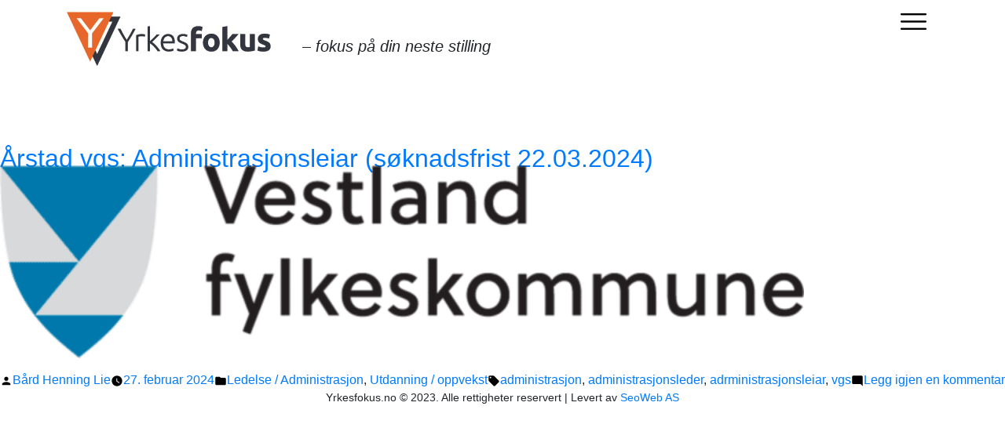

--- FILE ---
content_type: text/css
request_url: https://yrkesfokus.no/wp-content/themes/yrkes-childtheme/style.css?ver=26.012007.43.25
body_size: 656
content:
/*
Theme Name:   yrkes Child Theme
Theme URI:    http://example.com/twenty-fifteen-child/
Description:  yrkes Child Theme
Author:       yrkes
Author URI:   http://example.com
Template:     yrkes
Version:      1.0.3
License:      GNU General Public License v2 or later
License URI:  http://www.gnu.org/licenses/gpl-2.0.html
Tags:         light, dark, two-columns, right-sidebar, responsive-layout, accessibility-ready
Text Domain:  yrkes
*/

#post_holder .post {
        padding: 10px 5px !important;
    background: #f3f3f3 !important;
    margin: 10px !important;
    border-radius: 6px !important;
    border: solid #d7d7d7 1px !important;
    height: 327px !important;
}
.et-db #et-boc .et_pb_text #post_holder .post h5 a {
   
    font-weight: 300 !important;
    font-size: 15px !important;
    line-height: 20px !important;
}
.et-db #et-boc .et_pb_module a.apply_job {
    display: block;
    background-color: #31353e !important;
    color: #fff !important;
    text-align: center;
    padding: 13px 6px;
    border-radius: 4px;
    margin-top: 6px !important;
}
.et_pb_text_inner .backtolist  {    color: #ffffff !important;
    background: #e7672a !important;
    border-radius: 4px !important;
}
a.tag {
        background: #e5e5e5 !important;
    line-height: 27px !important;
    color: #fff !important;
    /* padding-top: 8px !important; */
    padding: 0px 15px !important;
    border-radius: 4px !important;
}

.et-db #et-boc .et-l .et_pb_module h3 {
    display: block!important;
    padding: 10px 0px !important;
}
h3.icon_heading {
    margin-bottom: 10px !important;
}
.et-db #et-boc .et_pb_text .field_data ul  {    margin-left: 18px !important;
}
.et-db #et-boc .et_pb_text .field_data li {
    list-style: none;
    font-size: 15px !important;
    padding: 4px 0px !important;
}
.et-db #et-boc .et-l .et_pb_module h5 {    text-align: center !important;
}

#post-list .post p {
    margin: 0;
    text-align: center !important;
}
.et_pb_text_inner a {    color: #0000ff !important; 
}
#post_holder .post h5 a {
    color: #f26724 !important;
}
.advertlist h5 a { color: #f26724 !important;
}
.header-content-container .header-content h1 { text-align:center !important;
}

--- FILE ---
content_type: text/css
request_url: https://yrkesfokus.no/wp-content/uploads/custom-css-js/32545.css?v=1867
body_size: 354
content:
/******* Do not edit this file *******
Simple Custom CSS and JS - by Silkypress.com
Saved: Nov 21 2023 | 10:29:44 */
/*.et-db #et-boc .et-l .et_pb_module a {
    color: #f26724;
}*/

.et-db #et-boc .et_pb_module div.search_ads input {
    background: 0 0;
    height: 45px;
    width: calc(100% - 90px);
    border: none;
    color: #969696;
    font-size: 14px;
    padding: 0 15px;
    float: left;
    border-bottom-left-radius: 23px;
    border-top-left-radius: 23px;
    /* padding: 10px; */
}

body .search_ads button {
    background-color: #f26724;
    width: 90px;
    height: 33px;
    border: none;
    color: #fff;
    padding: 0;
    font-size: 14px;
    /* border-radius: 23px 0 0 0/23px 0 0 0; */
    float: left;
    border-bottom-right-radius: 23px;
    border-top-right-radius: 23px;
	border-top-left-radius: 0px;
    margin-bottom: 15px;
    border: lightgrey;
}